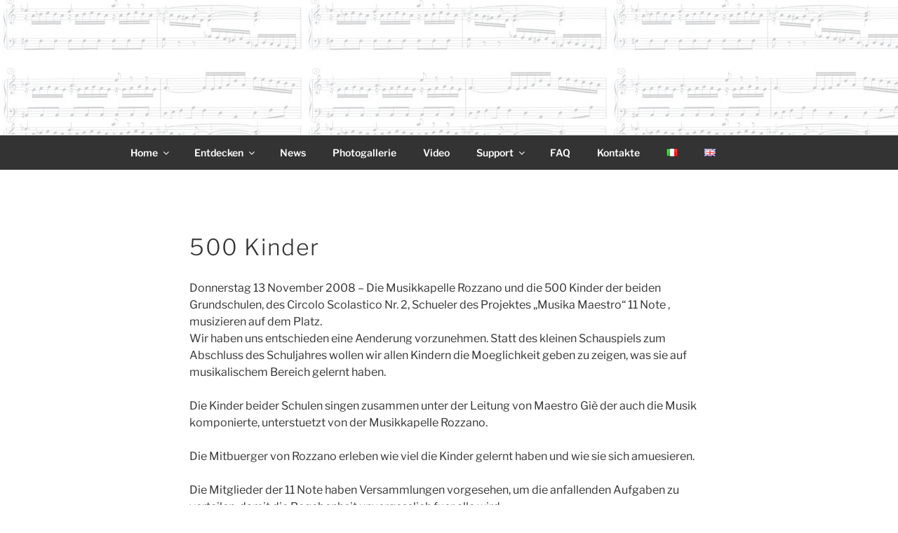

--- FILE ---
content_type: text/css
request_url: https://11note.org/wp-content/themes/2017-child/style.css?ver=20251202
body_size: 2384
content:
/*
Theme Name:     2017 Child
Author:         Pier Trapani
Template:       twentyseventeen
Version:        0.1.0
*/

@import url("../twentyseventeen/style.css");

/* Logo nell'header */

#logo-header {
width: 150px;
height: 107px;
background: url('/img/logo-small.png') top left no-repeat;
position: absolute;
left:10px;
bottom: 50px;

}

#logo-header-b {
width: 83px;
height: 110px;
background: url('/img/logo-bimbo-mobile.png') top left no-repeat;
position: absolute;
right: 10px;
bottom: 50px;
}

/* Logo nel menu  */

#logo-menu {
width: 50px;
height: 50px;
background: url('/img/logo-11k.png') top left no-repeat;
position: absolute;
display: none;
}

/* No background gradiente tranne front-page */

:not(.twentyseventeen-front-page):not(.home) .custom-header-media::before {
     background: none;
 }

/* toglie la doppia immagine, quella sotto il titolo */
.single-featured-image-header {
	display: none;
}

.site-branding {
    padding: 2em 0;
}


/* Menu */

#menu_header .container {
height: 50px;
}


.navigation-top a {
	background-color: #333;
	color: #FFF;
}

.main-navigation ul {
	background-color: #333;
}

.dropdown-toggle {
	color: #FFF;
}

.site-header .navigation-top .menu-scroll-down {
	background-color: #333;
    color: #FFF;
}

.navigation-top .current-menu-item > a, .navigation-top .current_page_item > a {
    color: #FFF !important;
}

div.navigation-top {
	background-color: #333;
}

.menu-toggle  {
color: #FFF;
}


a {
box-shadow: none;
}

a:visited {
    color: #B560A8;
}

a:link {
    color: #248993;
}

a:hover {
	font-weight: bold;
	color: #248993;
	text-decoration: none;
	box-shadow: none;
}

.entry-content a {
box-shadow: none;
}

.entry-content a:focus, .entry-content a:hover, .entry-summary a:focus, .entry-summary a:hover, .widget a:focus, .widget a:hover, .site-footer .widget-area a:focus, .site-footer .widget-area a:hover, .posts-navigation a:focus, .posts-navigation a:hover, .comment-metadata a:focus, .comment-metadata a:hover, .comment-metadata a.comment-edit-link:focus, .comment-metadata a.comment-edit-link:hover, .comment-reply-link:focus, .comment-reply-link:hover, .widget_authors a:focus strong, .widget_authors a:hover strong, .entry-title a:focus, .entry-title a:hover, .entry-meta a:focus, .entry-meta a:hover, .page-links a:focus .page-number, .page-links a:hover .page-number, .entry-footer a:focus, .entry-footer a:hover, .entry-footer .cat-links a:focus, .entry-footer .cat-links a:hover, .entry-footer .tags-links a:focus, .entry-footer .tags-links a:hover, .post-navigation a:focus, .post-navigation a:hover, .pagination a:not(.prev):not(.next):focus, .pagination a:not(.prev):not(.next):hover, .comments-pagination a:not(.prev):not(.next):focus, .comments-pagination a:not(.prev):not(.next):hover, .logged-in-as a:focus, .logged-in-as a:hover, a:focus .nav-title, a:hover .nav-title, .edit-link a:focus, .edit-link a:hover, .site-info a:focus, .site-info a:hover, .widget .widget-title a:focus, .widget .widget-title a:hover, .widget ul li a:focus, .widget ul li a:hover {
	box-shadow: none;
	color: #248993;
}

 /* Home */
#menu-item-1725 a:hover, #menu-item-1726 a:hover, #menu-item-2797 a:hover {
    color: #297DA6;
}
/* menu principale */
#menu-item-1725.current-menu-item > a, #menu-item-1725.current_page_item > a, 
#menu-item-1726.current-menu-item > a, #menu-item-1726.current_page_item > a,
#menu-item-2797.current-menu-item > a, #menu-item-2797.current_page_item > a {
    background-color: #297DA6;
}

#menu-item-1507.current-menu-item > a, #menu-item-1507.current_page_item > a,
#menu-item-1658.current-menu-item > a, #menu-item-1658.current_page_item > a ,
#menu-item-1668.current-menu-item > a, #menu-item-1668.current_page_item > a {
    background-color: #297DA6;
}

#menu-item-1508.current-menu-item > a, #menu-item-1508.current_page_item > a,
#menu-item-1657.current-menu-item > a, #menu-item-1657.current_page_item > a,
#menu-item-1669.current-menu-item > a, #menu-item-1669.current_page_item > a  {
    background-color: #297DA6;
}

#menu-item-1518.current-menu-item > a, #menu-item-1518.current_page_item > a,
#menu-item-1664.current-menu-item > a, #menu-item-1664.current_page_item > a,
#menu-item-1675.current-menu-item > a, #menu-item-1675.current_page_item > a  {
    background-color: #297DA6;
}

 /* Scopri */
#menu-item-1729 a:hover, #menu-item-1727 a:hover, #menu-item-1731 a:hover {
    color: #99CC99;
}

#menu-item-1729.current-menu-item > a, #menu-item-1729.current_page_item > a, 
#menu-item-1727.current-menu-item > a, #menu-item-1727.current_page_item > a,
#menu-item-1731.current-menu-item > a, #menu-item-1731.current_page_item > a {
    background-color: #99CC99;
}

#menu-item-1510.current-menu-item > a, #menu-item-1510.current_page_item > a,
#menu-item-1712.current-menu-item > a, #menu-item-1712.current_page_item > a,
#menu-item-1710.current-menu-item > a, #menu-item-1710.current_page_item > a {
    background-color: #99CC99;
}

#menu-item-1511.current-menu-item > a, #menu-item-1511.current_page_item > a,
#menu-item-1713.current-menu-item > a, #menu-item-1713.current_page_item > a ,
#menu-item-1709.current-menu-item > a, #menu-item-1709.current_page_item > a {
    background-color: #99CC99;
 }

#menu-item-1512.current-menu-item > a, #menu-item-1512.current_page_item > a ,
#menu-item-1714.current-menu-item > a, #menu-item-1714.current_page_item > a,
#menu-item-1708.current-menu-item > a, #menu-item-1708.current_page_item > a {
    background-color: #99CC99;
}

/* News */
#menu-item-1513 a:hover, #menu-item-1659 a:hover, #menu-item-1670 a:hover {
    color: #8DC63F;
}

#menu-item-1513.current-menu-item > a, #menu-item-1513.current_page_item > a, 
#menu-item-1659.current-menu-item > a, #menu-item-1659.current_page_item > a,
#menu-item-1670.current-menu-item > a, #menu-item-1670.current_page_item > a {
    background-color: #8DC63F;
}

/* Foto */
#menu-item-1514 a:hover, #menu-item-1660 a:hover, #menu-item-1671 a:hover {    
	color: #E6B800;
}

#menu-item-1514.current-menu-item > a, #menu-item-1514.current_page_item > a, 
#menu-item-1660.current-menu-item > a, #menu-item-1660.current_page_item > a,
#menu-item-1671.current-menu-item > a, #menu-item-1671.current_page_item > a {
    background-color: #E6B800;
}

 /* Video */
#menu-item-1515 a:hover, #menu-item-1661 a:hover, #menu-item-1672 a:hover {    
	color: #F26522;
}

#menu-item-1515.current-menu-item > a, #menu-item-1515.current_page_item > a ,
#menu-item-1661.current-menu-item > a, #menu-item-1661.current_page_item > a,
#menu-item-1672.current-menu-item > a, #menu-item-1672.current_page_item > a {
    background-color: #F26522;
}

 /* Sosteneteci */
#menu-item-1730 a:hover, #menu-item-1728 a:hover, #menu-item-1732 a:hover {
    color: #CC0000;
}

#menu-item-1730.current-menu-item > a, #menu-item-1730.current_page_item > a,
#menu-item-1728.current-menu-item > a, #menu-item-1728.current_page_item > a,
#menu-item-1732.current-menu-item > a, #menu-item-1732.current_page_item > a  {
    background-color: #CC0000;
}

#menu-item-1517.current-menu-item > a, #menu-item-1517.current_page_item > a,
#menu-item-1663.current-menu-item > a, #menu-item-1663.current_page_item > a,
#menu-item-1674.current-menu-item > a, #menu-item-1674.current_page_item > a  {
    background-color: #CC0000;
}

#menu-item-1519.current-menu-item > a, #menu-item-1519.current_page_item > a {
    background-color: #CC0000;
}

 /* FAQ */
#menu-item-1520 a:hover, #menu-item-1665 a:hover, #menu-item-1676 a:hover { 
 color: #F75EA4;
}

#menu-item-1520.current-menu-item > a, #menu-item-1520.current_page_item > a,
#menu-item-1665.current-menu-item > a, #menu-item-1665.current_page_item > a,
#menu-item-1676.current-menu-item > a, #menu-item-1676.current_page_item > a  {
    background-color: #F75EA4;
}

 /* Contatti */
#menu-item-1521 a:hover, #menu-item-1666 a:hover, #menu-item-1677 a:hover{ 
 color: #B560A8;
}

#menu-item-1521.current-menu-item > a, #menu-item-1521.current_page_item > a,
#menu-item-1666.current-menu-item > a, #menu-item-1666.current_page_item > a ,
#menu-item-1677.current-menu-item > a, #menu-item-1677.current_page_item > a {
    background-color: #B560A8;
}


.page .panel-content .entry-title, .page-title, body.page:not(.twentyseventeen-front-page) .entry-title {
	font-size: 20px;
	font-size: 1.25em;
}

/* Home */
#post-1487 .entry-title, #post-1550 .entry-title, #post-1552 .entry-title,
#post-1489 .entry-title, #post-1623 .entry-title, #post-1625 .entry-title,
 #post-112 .entry-title, #post-1652 .entry-title , #post-1654 .entry-title {
	color: #297DA6;
}


 /* Scopri */
#post-63 .entry-title, #post-1682 .entry-title, #post-1684 .entry-title,
#post-74.entry-title, #post-1692.entry-title, #post-1694 .entry-title,
#post-79 .entry-title, #post-1700 .entry-title, #post-1702 .entry-title {
	color: #99CC99;
}

/* News */
.blog .page-title {
	color: #8DC63F;
}

/* Foto */
#post-95 .entry-title, #post-1608 .entry-title, #post-1610 .entry-title  {
	color: #E6B800;
}

/* Video */
#post-99 .entry-title, #post-1612 .entry-title, #post-1614 .entry-title  {
	color: #F26522;
}

 /* Sosteneteci */
#post-110 .entry-title, #post-1056 .entry-title,
#post-1648 .entry-title,
#post-1650 .entry-title {
	color: #CC0000;
}

/* FAQ */
#post-122 .entry-title, #post-1598 .entry-title, #post-1600 .entry-title  {
	color: #F75EA4;
}

/* Contatti */
#post-124 .entry-title, #post-1587 .entry-title, #post-1589 .entry-title  {
	color: #B560A8;
}

/* Box */

.wrap_box {
	margin:5px 0 30px 0;
	border-top:1px solid #bfbfbf;
	/* border-bottom:1px solid gray; */
	width:100%;
	display:inline-block;
}

.wrap_box_foto {
	margin:5px 0 10px 0;
	width:100%;
	border:1px solid #bfbfbf;
	display:inline-block;
}

.cont_box {
	width:100%;
	height:100%;
	/* border: 1px solid #CCC; */
	float:left;
	padding:7px 7px 7px 15px;
	
}

.cont_box.img {
	padding:0;
	border:none;
}

.cont_box img {
	width:100%;
	height:100%;
}

.cont_box.text {
	padding-left:15px;

}

.cont_box.img a img {
	box-shadow: none;
}


.video_y {
margin-bottom: 1em;
}

.stile11 {
    color: #FF0000;
    font-style: italic;
}

.big-red{
	color: #FF0000;
	font-size: 4em;
	font-weight: bold;
}

._bold {
	font-weight: bold;
}

._home {
    color: #297DA6;
}

._scopri {
    color: #99CC99;
}

._news {
    color: #8DC63F;
}

._foto {    
	color: #E6B800 !important;
}

._video {    
	color: #F26522;
}
._giochi {
    color: #E6B800;
}

._multimedia {
    color: #F26522;
}

._soci {
    color: #CC0000;
}

._faq {
    color: #F75EA4;
}

._contatti {
    color: #B560A8;
}

.navigation-top a {
background-color: #333;
color: #FFF;
}

.site-header .navigation-top .menu-scroll-down {
	top: 0;
}

time.entry-date  {
display: none;
}
 
 /* Footer */

.site-footer {
background: #333;
}

.site-footer a{
	box-shadow: none;
	color: rgba(255, 255, 255, 0.7);
}

.site-footer a:hover {
	color:#FFF;
}

.site-info {
font-size: 11px;
font-size: 0.6875rem;
color: rgba(255, 255, 255, 0.7);
}

.site-info ul{
list-style: none;
display: inline;
}

.site-info li {
	display: inline;
}

.site-info a{
	color: rgba(255, 255, 255, 0.7);
	text-decoration: none;
}

.site-info a:hover {
	color:#FFF;
	box-shadow: none;
}

/* Mobile view*/
.panel-image {
 height: 33vh;
}

.has-header-image:not(.twentyseventeen-front-page):not(.home) .custom-header-media img {
	object-fit:contain;
}

/* Post remove author */
.single .byline {
display: none;
}


/* Media queries */

@media screen and (min-width: 20em) {


}


@media screen and (min-width: 30em) {

#logo-header {
width: 300px;
height: 200px;
background: url('/img/logo-200.png') top left no-repeat;
position: absolute;
left: 50px;
bottom: 100px;

}

#logo-header-b {
width: 158px;
height: 210px;
background: url('/img/logo-bimbo-medio.png') top left no-repeat;
position: absolute;
right:50px;
bottom: 100px;
}

.site-branding {
    padding: 6em 0;
}

}

/*Full screen laptop/computer screen view*/
@media screen and (min-width: 48em) {


.site-header .navigation-top .menu-scroll-down {
    background-color: #333;
}

.single-post h1.entry-title, .page h1.entry-title {
font-weight: 200;
font-size: 32px;
font-size: 2rem;
letter-spacing: 0.05em;
}

.single-featured-image-header img {
	height: 33vh;
	object-fit: contain;
}

.page.page-one-column .entry-header, .twentyseventeen-front-page.page-one-column .entry-header, .archive.page-one-column:not(.has-sidebar) .page-header {
	margin-bottom:2em;
}

.cont_box {
	width:50%;
}

.blog:not(.has-sidebar) #primary article 
    {
       width: 100%;
  }
 
 /*
 :not(.twentyseventeen-front-page):not(.home) .custom-header-media {
     background: url('/img/bg.jpg') top left;
 }
 */
 
 :not(.twentyseventeen-front-page):not(.home) .custom-header-media::before {
     background: none;
 }
 
 .has-header-image:not(.twentyseventeen-front-page):not(.home) .custom-header {
	background: url('/img/bg.jpg') top left;
 }
 
 
 .panel-image:before  {
	/* background: none; */
 }
 
   /*
 :not(.twentyseventeen-front-page):not(.home).custom-header-media::before {
     background: none;
	 background: url('/img/bg.jpg') top left; 

.custom-header-media:before {
	background: url('/img/bg.jpg') top left;
 }
*/

} 


@media screen and (min-width: 67em) {

#logo-header {
width: 600px;
height: 400px;
background: url('/img/logo-400.png') top left no-repeat;
position: absolute;
left:50px;
bottom: 100px;

}

#logo-header-b {
width: 300px;
height: 400px;
background: url('/img/logo-bimbo.png') top left no-repeat;
position: absolute;
right:100px;
bottom: 100px;
}

.navigation-top .wrap {
    padding: 0 2em;
}


}